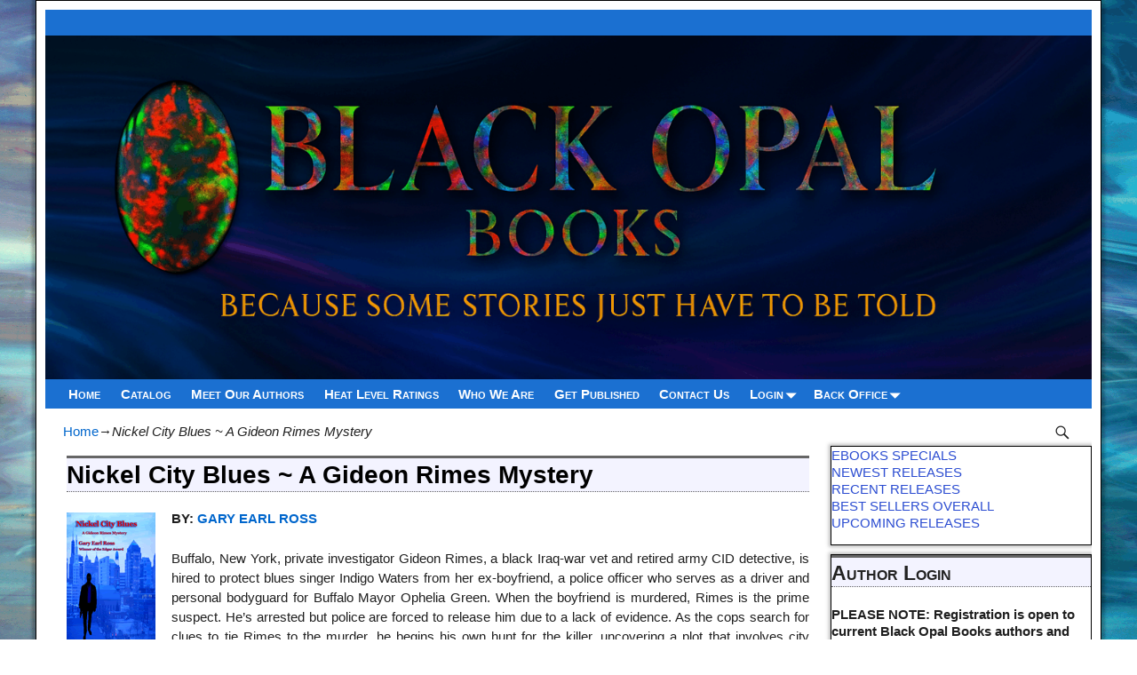

--- FILE ---
content_type: text/html; charset=UTF-8
request_url: https://blackopalbooks.com/nickel-city-blues/
body_size: 15991
content:
<!DOCTYPE html>
<html dir="ltr" lang="en-US">
<head>
    <meta charset="UTF-8"/>
    <meta name='viewport' content='width=device-width,initial-scale=1.0' />

    <link rel="profile" href="//gmpg.org/xfn/11"/>
    <link rel="pingback" href=""/>

    <!-- Self-host Google Fonts -->
<link href='https://blackopalbooks.com/wp-content/themes/weaver-xtreme/assets/css/fonts/google/google-fonts.min.css?ver=6.7' rel='stylesheet' type='text/css'>
<link href='https://blackopalbooks.com/wp-content/plugins/weaver-xtreme-plus/includes/fonts/google-plus-fonts.min.css?ver=6.2' rel='stylesheet' type='text/css'>
<title>Nickel City Blues ~ A Gideon Rimes Mystery | Black Opal Books</title>

		<!-- All in One SEO 4.9.3 - aioseo.com -->
	<meta name="robots" content="max-image-preview:large" />
	<link rel="canonical" href="https://blackopalbooks.com/nickel-city-blues/" />
	<meta name="generator" content="All in One SEO (AIOSEO) 4.9.3" />
		<script type="application/ld+json" class="aioseo-schema">
			{"@context":"https:\/\/schema.org","@graph":[{"@type":"BreadcrumbList","@id":"https:\/\/blackopalbooks.com\/nickel-city-blues\/#breadcrumblist","itemListElement":[{"@type":"ListItem","@id":"https:\/\/blackopalbooks.com#listItem","position":1,"name":"Home","item":"https:\/\/blackopalbooks.com","nextItem":{"@type":"ListItem","@id":"https:\/\/blackopalbooks.com\/nickel-city-blues\/#listItem","name":"Nickel City Blues ~ A Gideon Rimes Mystery"}},{"@type":"ListItem","@id":"https:\/\/blackopalbooks.com\/nickel-city-blues\/#listItem","position":2,"name":"Nickel City Blues ~ A Gideon Rimes Mystery","previousItem":{"@type":"ListItem","@id":"https:\/\/blackopalbooks.com#listItem","name":"Home"}}]},{"@type":"Organization","@id":"https:\/\/blackopalbooks.com\/#organization","name":"Black Opal Books","url":"https:\/\/blackopalbooks.com\/","telephone":"+15038381318","logo":{"@type":"ImageObject","url":"https:\/\/blackopalbooks.com\/wp-content\/uploads\/2017\/04\/cropped-cropped-Header-new-8.jpg","@id":"https:\/\/blackopalbooks.com\/nickel-city-blues\/#organizationLogo","width":1100,"height":188},"image":{"@id":"https:\/\/blackopalbooks.com\/nickel-city-blues\/#organizationLogo"}},{"@type":"WebPage","@id":"https:\/\/blackopalbooks.com\/nickel-city-blues\/#webpage","url":"https:\/\/blackopalbooks.com\/nickel-city-blues\/","name":"Nickel City Blues ~ A Gideon Rimes Mystery | Black Opal Books","inLanguage":"en-US","isPartOf":{"@id":"https:\/\/blackopalbooks.com\/#website"},"breadcrumb":{"@id":"https:\/\/blackopalbooks.com\/nickel-city-blues\/#breadcrumblist"},"datePublished":"2017-04-22T15:03:42-08:00","dateModified":"2017-04-28T18:43:53-08:00"},{"@type":"WebSite","@id":"https:\/\/blackopalbooks.com\/#website","url":"https:\/\/blackopalbooks.com\/","name":"Black Opal Books","inLanguage":"en-US","publisher":{"@id":"https:\/\/blackopalbooks.com\/#organization"}}]}
		</script>
		<!-- All in One SEO -->

<link rel="alternate" type="application/rss+xml" title="Black Opal Books &raquo; Feed" href="https://blackopalbooks.com/feed/" />
<link rel="alternate" type="application/rss+xml" title="Black Opal Books &raquo; Comments Feed" href="https://blackopalbooks.com/comments/feed/" />
<link rel="alternate" title="oEmbed (JSON)" type="application/json+oembed" href="https://blackopalbooks.com/wp-json/oembed/1.0/embed?url=https%3A%2F%2Fblackopalbooks.com%2Fnickel-city-blues%2F" />
<link rel="alternate" title="oEmbed (XML)" type="text/xml+oembed" href="https://blackopalbooks.com/wp-json/oembed/1.0/embed?url=https%3A%2F%2Fblackopalbooks.com%2Fnickel-city-blues%2F&#038;format=xml" />
<style id='wp-img-auto-sizes-contain-inline-css' type='text/css'>
img:is([sizes=auto i],[sizes^="auto," i]){contain-intrinsic-size:3000px 1500px}
/*# sourceURL=wp-img-auto-sizes-contain-inline-css */
</style>
<link rel='stylesheet' id='wpts_ui_css-css' href='https://blackopalbooks.com/wp-content/plugins/wordpress-post-tabs/css/styles/default/style.css?ver=1.6.2' type='text/css' media='all' />
<style id='wp-emoji-styles-inline-css' type='text/css'>

	img.wp-smiley, img.emoji {
		display: inline !important;
		border: none !important;
		box-shadow: none !important;
		height: 1em !important;
		width: 1em !important;
		margin: 0 0.07em !important;
		vertical-align: -0.1em !important;
		background: none !important;
		padding: 0 !important;
	}
/*# sourceURL=wp-emoji-styles-inline-css */
</style>
<style id='classic-theme-styles-inline-css' type='text/css'>
/*! This file is auto-generated */
.wp-block-button__link{color:#fff;background-color:#32373c;border-radius:9999px;box-shadow:none;text-decoration:none;padding:calc(.667em + 2px) calc(1.333em + 2px);font-size:1.125em}.wp-block-file__button{background:#32373c;color:#fff;text-decoration:none}
/*# sourceURL=/wp-includes/css/classic-themes.min.css */
</style>
<link rel='stylesheet' id='contact-form-7-css' href='https://blackopalbooks.com/wp-content/plugins/contact-form-7/includes/css/styles.css?ver=6.1.4' type='text/css' media='all' />
<link rel='stylesheet' id='tablepress-default-css' href='https://blackopalbooks.com/wp-content/plugins/tablepress/css/build/default.css?ver=3.2.6' type='text/css' media='all' />
<link rel='stylesheet' id='weaverx-font-sheet-css' href='https://blackopalbooks.com/wp-content/themes/weaver-xtreme/assets/css/fonts.min.css?ver=6.7' type='text/css' media='all' />
<link rel='stylesheet' id='weaverx-style-sheet-css' href='https://blackopalbooks.com/wp-content/themes/weaver-xtreme/assets/css/style-weaverx.min.css?ver=6.7' type='text/css' media='all' />
<style id='weaverx-style-sheet-inline-css' type='text/css'>
#wrapper{max-width:1200px}@media (min-width:1188px){.weaverx-sb-one-column .alignwide,#header .alignwide,#header.alignwide,#colophon.alignwide,#colophon .alignwide,#container .alignwide,#container.alignwide,#wrapper .alignwide,#wrapper.alignwide,#infobar .alignwide,.alignwide{margin-left:inherit;margin-right:inherit;max-width:none;width:100%}}@media (max-width:1187px){.alignwide{margin-left:inherit;margin-right:inherit;max-width:none;width:100%}}@media (min-width:1296px){.weaverx-sb-one-column .alignwide,#header .alignwide,#header.alignwide,#colophon.alignwide,#colophon .alignwide,#container .alignwide,#container.alignwide,#wrapper .alignwide,#wrapper.alignwide,#infobar .alignwide,.alignwide{margin-left:calc(50% - 46vw);margin-right:calc(50% - 46vw);max-width:10000px;width:92vw}}@media (max-width:1295px){.alignwide{margin-left:0 !important;margin-right:0 !important;max-width:100% !important;width:100% !important}}a,.wrapper a{color:#0066CC}a:hover,.wrapper a:hover{color:#FF4B33}.wrapper .entry-meta a,.wrapper .entry-utility a{color:#5E5E5E}.wrapper .entry-meta a:hover,.wrapper .entry-utility a:hover{color:#FF4B33}.wrapper .widget a{color:#2C4DD1}.wrapper .widget a:hover{color:#FF4B33}.border{border:1px solid #000000}.border-bottom{border-bottom:1px solid #000000}#site-title,.site-title{max-width:90.00000%}#site-tagline,.site-title{max-width:90.00000%}#branding #header-image img{float:left}/* float-left*/#branding #header-image img{max-width:100.00000%}.weaverx-theme-menu .current_page_item >a,.weaverx-theme-menu .current-menu-item >a,.weaverx-theme-menu .current-cat >a,.weaverx-theme-menu .current_page_ancestor >a,.weaverx-theme-menu .current-category-ancestor >a,.weaverx-theme-menu .current-menu-ancestor >a,.weaverx-theme-menu .current-menu-parent >a,.weaverx-theme-menu .current-category-parent >a{color:#FFFFFF !important}.container img,.colophon img{padding:0}.container img,.colophon img{background-color:transparent}.entry-summary,.entry-content{padding-top:1.00000em}#content ul,#content ol,#content p{margin-bottom:1.50000em}#content *[class^="wp-block-"]{margin-top:1.20000em}#content *[class^="wp-block-"]{margin-bottom:1.50000em}.container-page.parallax{min-height:100px}.commentlist li.comment,#respond{background-color:transparent}#content table{border:1px solid #e7e7e7;margin:0 -1px 24px 0;text-align:left;width:100%}#content tr th,#content thead th{color:#888;font-size:12px;font-weight:bold;line-height:18px;padding:9px 24px}#content tr td{border-style:none;border-top:1px solid #e7e7e7;padding:6px 24px}#content tr.odd td{background:rgba( 0,0,0,0.1 )}.wp-caption p.wp-caption-text,#content .gallery .gallery-caption,.entry-attachment .entry-caption,#content figure figcaption{color:#333333}body{font-size:.93750em}@media ( min-width:581px) and ( max-width:767px){body{font-size:1.00000em}}@media (max-width:580px){body{font-size:1.00000em}}body{line-height:1.50000}.widget-area{line-height:1.27500}.customA-font-size{font-size:1em}.customA-font-size-title{font-size:1.50000em}.customB-font-size{font-size:1em}.customB-font-size-title{font-size:1.50000em}body{background-color:#A9D0F5}.menu-primary .wvrx-menu-container,.menu-primary .site-title-on-menu,.menu-primary .site-title-on-menu a{background-color:#1B70D1}.menu-primary .wvrx-menu-container,.menu-primary .site-title-on-menu,.menu-primary .site-title-on-menu a{color:#FFFFFF}.menu-secondary .wvrx-menu-container{background-color:#A6A6FF}.menu-secondary .wvrx-menu-container{color:#FFFFFF}.menu-extra .wvrx-menu-container{background-color:#A6A6FF}.menu-extra .wvrx-menu-container{color:#FFFFFF}.menu-primary .wvrx-menu ul li a,.menu-primary .wvrx-menu ul.mega-menu li{background-color:#8282FF}.menu-primary .wvrx-menu ul li a,.menu-primary .wvrx-menu ul.mega-menu li{color:#FFFFFF}.menu-secondary .wvrx-menu ul li a,.menu-secondary .wvrx-menu ul.mega-menu li{background-color:#8282FF}.menu-secondary .wvrx-menu ul li a,.menu-secondary .wvrx-menu ul.mega-menu li{color:#FFFFFF}.menu-extra .wvrx-menu ul li a,.menu-extra .wvrx-menu ul.mega-menu li{background-color:#8282FF}.menu-extra .wvrx-menu ul li a,.menu-extra .wvrx-menu ul.mega-menu li{color:#FFFFFF}.menu-primary .wvrx-menu >li >a{color:#FFFFFF}.menu-primary .wvrx-menu >li >a:hover{color:#292929 !important}.menu-primary .wvrx-menu >li >a:hover{background-color:#8282FF !important}.menu-secondary .wvrx-menu >li >a{color:#FFFFFF}.menu-secondary .wvrx-menu >li >a:hover{color:#292929 !important}.menu-secondary .wvrx-menu >li >a:hover{background-color:#8282FF !important}.menu-extra .wvrx-menu >li >a{color:#FFFFFF}.menu-extra .wvrx-menu >li >a:hover{color:#292929 !important}.menu-extra .wvrx-menu >li >a:hover{background-color:#8282FF !important}.menu-primary .wvrx-menu ul li a{color:#FFFFFF}.menu-primary .wvrx-menu ul li a:hover{color:#292929 !important}.menu-primary .wvrx-menu ul li a:hover{background-color:#8282FF !important}.menu-secondary .wvrx-menu ul li a{color:#FFFFFF}.menu-secondary .wvrx-menu ul li a:hover{color:#292929 !important}.menu-secondary .wvrx-menu ul li a:hover{background-color:#8282FF !important}.menu-extra .wvrx-menu ul li a{color:#FFFFFF}.menu-extra .wvrx-menu ul li a:hover{color:#292929 !important}.menu-extra .wvrx-menu ul li a:hover{background-color:#8282FF !important}#site-title img.site-title-logo{max-height:32px}.menu-primary .menu-toggle-button{color:#FFFFFF}@media( min-width:768px){.menu-primary .wvrx-menu a{border-right:1px solid inherit}.menu-primary ul.wvrx-menu >li:first-child{border-left:1px solid inherit}.menu-primary .wvrx-menu ul >li:first-child{border-top:1px solid inherit}.menu-primary .wvrx-menu ul a{border-top:none;border-left:none;border-right:none;border-bottom:1px solid inherit}.menu-primary .wvrx-menu-container li a{padding-right:.75em}.menu-primary .menu-hover.menu-arrows .has-submenu >a{padding-right:1.5em}.menu-primary .menu-arrows.menu-hover .toggle-submenu{margin-right:0}.menu-primary .wvrx-menu-container{margin-top:0}.menu-primary .wvrx-menu-container{margin-bottom:0}.menu-primary .wvrx-menu,.menu-primary .wvrx-menu-container{text-align:left}}.menu-primary .menu-arrows .toggle-submenu:after{color:#FFFFFF}.menu-primary .menu-arrows ul .toggle-submenu:after{color:#FFFFFF}.menu-primary .menu-arrows.is-mobile-menu.menu-arrows ul a .toggle-submenu:after{color:#FFFFFF}.menu-primary .menu-arrows ul .toggle-submenu:after{color:#FFFFFF}.menu-secondary .menu-toggle-button{color:#FFFFFF}@media( min-width:768px){.menu-secondary .wvrx-menu a{border-right:1px solid inherit}.menu-secondary ul.wvrx-menu >li:first-child{border-left:1px solid inherit}.menu-secondary .wvrx-menu ul >li:first-child{border-top:1px solid inherit}.menu-secondary .wvrx-menu ul a{border-top:none;border-left:none;border-right:none;border-bottom:1px solid inherit}.menu-secondary .wvrx-menu-container li a{padding-right:.75em}.menu-secondary .menu-hover.menu-arrows .has-submenu >a{padding-right:1.5em}.menu-secondary .menu-arrows.menu-hover .toggle-submenu{margin-right:0}.menu-secondary .wvrx-menu-container{margin-top:0}.menu-secondary .wvrx-menu-container{margin-bottom:0}.menu-secondary .wvrx-menu,.menu-secondary .wvrx-menu-container{text-align:left}}.menu-secondary .menu-arrows .toggle-submenu:after{color:#FFFFFF}.menu-secondary .menu-arrows ul .toggle-submenu:after{color:#FFFFFF}.menu-secondary .menu-arrows.is-mobile-menu.menu-arrows ul a .toggle-submenu:after{color:#FFFFFF}.menu-secondary .menu-arrows ul .toggle-submenu:after{color:#FFFFFF}.menu-extra .menu-toggle-button{color:#FFFFFF}@media( min-width:768px){.menu-extra .wvrx-menu a{border-right:1px solid inherit}.menu-extra ul.wvrx-menu >li:first-child{border-left:1px solid inherit}.menu-extra .wvrx-menu ul >li:first-child{border-top:1px solid inherit}.menu-extra .wvrx-menu ul a{border-top:none;border-left:none;border-right:none;border-bottom:1px solid inherit}.menu-extra .wvrx-menu-container li a{padding-right:.75em}.menu-extra .menu-hover.menu-arrows .has-submenu >a{padding-right:1.5em}.menu-extra .menu-arrows.menu-hover .toggle-submenu{margin-right:0}.menu-extra .wvrx-menu-container{margin-top:0}.menu-extra .wvrx-menu-container{margin-bottom:0}.menu-extra .wvrx-menu,.menu-extra .wvrx-menu-container{text-align:left}}.menu-extra .menu-arrows .toggle-submenu:after{color:#FFFFFF}.menu-extra .menu-arrows ul .toggle-submenu:after{color:#FFFFFF}.menu-extra .menu-arrows.is-mobile-menu.menu-arrows ul a .toggle-submenu:after{color:#FFFFFF}.menu-extra .menu-arrows ul .toggle-submenu:after{color:#FFFFFF}@media screen and ( min-width:768px){}.l-widget-area-top{width:auto}.l-widget-area-bottom{width:auto}#container{width:100%}@media (max-width:580px){#container{width:100%}}#colophon{width:100%}@media (max-width:580px){#colophon{width:100%}}#footer-html{width:100%}@media (max-width:580px){#footer-html{width:100%}}#footer-widget-area{width:auto}.l-widget-area-footer{width:auto}#header{width:100%}@media (max-width:580px){#header{width:100%}}#header-html{width:100%}@media (max-width:580px){#header-html{width:100%}}#header-widget-area{width:auto}.l-widget-area-header{width:auto}#infobar{width:100%}@media (max-width:580px){#infobar{width:100%}}#primary-widget-area{background-color:transparent}#primary-widget-area{padding-left:0}#primary-widget-area{padding-right:0}#primary-widget-area{padding-top:0}#primary-widget-area{padding-bottom:0}#primary-widget-area{margin-top:0}#primary-widget-area{margin-bottom:10px}.widget-area-primary{background-color:transparent}.widget-area-primary{padding-left:0}.widget-area-primary{padding-right:0}.widget-area-primary{padding-top:0}.widget-area-primary{padding-bottom:0}.widget-area-primary{margin-top:0}.widget-area-primary{margin-bottom:10px}#secondary-widget-area{background-color:transparent}#secondary-widget-area{padding-left:0}#secondary-widget-area{padding-right:0}#secondary-widget-area{padding-top:0}#secondary-widget-area{padding-bottom:0}#secondary-widget-area{margin-top:0}#secondary-widget-area{margin-bottom:10px}.widget-area-secondary{background-color:transparent}.widget-area-secondary{padding-left:0}.widget-area-secondary{padding-right:0}.widget-area-secondary{padding-top:0}.widget-area-secondary{padding-bottom:0}.widget-area-secondary{margin-top:0}.widget-area-secondary{margin-bottom:10px}.widget-area-top{background-color:transparent}.widget-area-top{padding-left:8px}.widget-area-top{padding-right:8px}.widget-area-top{padding-top:8px}.widget-area-top{padding-bottom:8px}.widget-area-top{margin-top:10px}.widget-area-top{margin-bottom:10px}.widget-area-bottom{background-color:transparent}.widget-area-bottom{padding-left:8px}.widget-area-bottom{padding-right:8px}.widget-area-bottom{padding-top:8px}.widget-area-bottom{padding-bottom:8px}.widget-area-bottom{margin-top:10px}.widget-area-bottom{margin-bottom:10px}#header{background-color:#1B70D1}#header{padding-left:0}#header{padding-right:0}#header{padding-top:0}#header{padding-bottom:0}#header{margin-top:0}#header{margin-bottom:0}#header-html{padding-left:0}#header-html{padding-right:0}#header-html{padding-top:0}#header-html{padding-bottom:0}#header-html{margin-top:0}#header-html{margin-bottom:0}#header-widget-area{padding-left:0}#header-widget-area{padding-right:0}#header-widget-area{padding-top:0}#header-widget-area{padding-bottom:0}#header-widget-area{margin-top:0}#header-widget-area{margin-bottom:0}.widget-area-header{padding-left:0}.widget-area-header{padding-right:0}.widget-area-header{padding-top:0}.widget-area-header{padding-bottom:0}.widget-area-header{margin-top:0}.widget-area-header{margin-bottom:0}#colophon{background-color:#354EF0}#colophon{padding-left:8px}#colophon{padding-right:8px}#colophon{padding-top:8px}#colophon{padding-bottom:8px}#colophon{margin-top:0}#colophon{margin-bottom:0}#footer-html{padding-left:0}#footer-html{padding-right:0}#footer-html{padding-top:0}#footer-html{padding-bottom:0}#footer-html{margin-top:0}#footer-html{margin-bottom:0}#footer-widget-area{background-color:transparent}#footer-widget-area{padding-left:8px}#footer-widget-area{padding-right:8px}#footer-widget-area{padding-top:8px}#footer-widget-area{padding-bottom:8px}#footer-widget-area{margin-top:0}#footer-widget-area{margin-bottom:0}.widget-area-footer{background-color:transparent}.widget-area-footer{padding-left:8px}.widget-area-footer{padding-right:8px}.widget-area-footer{padding-top:8px}.widget-area-footer{padding-bottom:8px}.widget-area-footer{margin-top:0}.widget-area-footer{margin-bottom:0}#content{background-color:transparent}#content{color:#1F1F1F}#content{padding-left:2.00000%}#content{padding-right:2.00000%}#content{padding-top:4px}#content{padding-bottom:8px}#content{margin-top:0}#content{margin-bottom:0}#container{background-color:transparent}#container{padding-left:0}#container{padding-right:0}#container{padding-top:10px}#container{padding-bottom:0}#container{margin-top:0}#container{margin-bottom:0}#infobar{padding-left:5px}#infobar{padding-right:5px}#infobar{padding-top:5px}#infobar{padding-bottom:5px}#infobar{margin-top:0}#infobar{margin-bottom:0}#wrapper{background-color:#FFFFFF}#wrapper{color:#1F1F1F}#wrapper{padding-left:10px}#wrapper{padding-right:10px}#wrapper{padding-top:10px}#wrapper{padding-bottom:10px}#wrapper{margin-top:0}#wrapper{margin-bottom:0}.post-area{background-color:transparent}.post-area{padding-left:.00000%}.post-area{padding-right:.00000%}.post-area{padding-top:0}.post-area{padding-bottom:0}.post-area{margin-top:0}.post-area{margin-bottom:15px}.widget{background-color:transparent}.widget{color:#1F1F1F}.widget{padding-left:0}.widget{padding-right:0}.widget{padding-top:0}.widget{padding-bottom:0}.widget{margin-top:0}.widget{margin-bottom:0}.wrapper #site-title a,.wrapper .site-title a{color:#000000}#site-tagline >span,.site-tagline >span{color:#666666}.page-title{color:#000000}.wrapper .post-title a,.wrapper .post-title a:visited{color:#000000}.widget-title{color:#222222}.entry-content h1,.entry-content h2,.entry-content h3,.entry-content h4,.entry-content h5,.entry-content h6{color:#000000}#nav-header-mini{margin-top:.00000em}.blog .sticky{background-color:#DFE1FA}hr{background-color:#000000}.entry-meta{background-color:#B3F5FF}.entry-meta{color:#1F1F1F}.entry-utility{background-color:#B5FDFF}.entry-utility{color:#1F1F1F}input,textarea{background-color:#FCFCFC}.menu-primary .wvrx-menu-container .search-form .search-submit{color:#FFFFFF}#content .search-form .search-submit{color:#1F1F1F}#wrapper .search-form .search-submit{color:#1F1F1F}.widget .search-form .search-submit{color:#1F1F1F}.post-title{margin-bottom:.2em}#inject_fixedtop,#inject_fixedbottom,.wvrx-fixedtop,.wvrx-fixonscroll{max-width:1200px}@media ( max-width:1200px){.wvrx-fixedtop,.wvrx-fixonscroll,#inject_fixedtop,#inject_fixedbottom{left:0;margin-left:0 !important;margin-right:0 !important}}@media ( min-width:1200px){#inject_fixedtop{margin-left:-10px;margin-right:-10px}.wvrx-fixedtop,.wvrx-fixonscroll{margin-left:-10px;margin-right:calc( 10px - 0 - 20px )}}@media ( min-width:1200px){#inject_fixedbottom{margin-left:-10px;margin-right:-10px}}/* Weaver Xtreme Plus CSS Styles - Version 6.2 *//* Weaver Xtreme Plus Background Images */html{background:url(https://blackopalbooks.com/wp-content/uploads/2017/04/opal-backgroundvertical.png) no-repeat center center fixed;-webkit-background-size:cover;-moz-background-size:cover;-o-background-size:cover;background-size:cover}body{background-color:transparent}.ie8 body{background-image:url('https://blackopalbooks.com/wp-content/uploads/2017/04/opal-backgroundvertical.png');background-repeat:repeat;background-position:top left;background-attachment:fixed}/*-=:menubar_curpage_bgcolor_css:=-*/.weaverx-theme-menu .current_page_item >a,.weaverx-theme-menu .current-menu-item >a,.weaverx-theme-menu .current-cat >a,.weaverx-theme-menu .current_page_ancestor >a,.weaverx-theme-menu .current-category-ancestor >a,.weaverx-theme-menu .current-menu-ancestor >a,.weaverx-theme-menu .current-menu-parent >a,.weaverx-theme-menu .current-category-parent >a{text-decoration:underline}/*-:menubar_curpage_bgcolor_css:-*//*-=:m_primary_bgcolor_css:=-*/.menu-primary .wvrx-menu-container,.menu-primary .site-title-on-menu,.menu-primary .site-title-on-menu a{font-variant:small-caps}/*-:m_primary_bgcolor_css:-*//*-=:m_secondary_bgcolor_css:=-*/.menu-secondary .wvrx-menu-container{font-variant:small-caps}/*-:m_secondary_bgcolor_css:-*//*-=:m_extra_bgcolor_css:=-*/.menu-extra .wvrx-menu-container{font-variant:small-caps}/*-:m_extra_bgcolor_css:-*//*-=:m_primary_sub_bgcolor_css:=-*/.menu-primary .wvrx-menu ul li a,.menu-primary .wvrx-menu ul.mega-menu li{font-variant:small-caps}/*-:m_primary_sub_bgcolor_css:-*//*-=:m_secondary_sub_bgcolor_css:=-*/.menu-secondary .wvrx-menu ul li a,.menu-secondary .wvrx-menu ul.mega-menu li{font-variant:small-caps}/*-:m_secondary_sub_bgcolor_css:-*//*-=:m_extra_sub_bgcolor_css:=-*/.menu-extra .wvrx-menu ul li a,.menu-extra .wvrx-menu ul.mega-menu li{font-variant:small-caps}/*-:m_extra_sub_bgcolor_css:-*//*-=:page_title_bgcolor_css:=-*/.page-title{border-top:3px solid #666;padding-top:4px;background-color:#F3F3FF;border-bottom:1px dotted #666}/*-:page_title_bgcolor_css:-*//*-=:widget_title_bgcolor_css:=-*/.widget-title{border-top:3px solid #666;padding-top:4px;border-bottom:1px dotted #666;background-color:#F3F3FF;font-variant:small-caps}/*-:widget_title_bgcolor_css:-*//*-=:post_info_top_bgcolor_css:=-*/.entry-meta{border-bottom:1px dotted #666}/*-:post_info_top_bgcolor_css:-*//*-=:post_info_bottom_bgcolor_css:=-*/.entry-utility{border-bottom:1px dotted #666;border-top:1px dotted #666}/*-:post_info_bottom_bgcolor_css:-*/
/*# sourceURL=weaverx-style-sheet-inline-css */
</style>
<script type="text/javascript" src="https://blackopalbooks.com/wp-includes/js/jquery/jquery.min.js?ver=3.7.1" id="jquery-core-js"></script>
<script type="text/javascript" src="https://blackopalbooks.com/wp-includes/js/jquery/jquery-migrate.min.js?ver=3.4.1" id="jquery-migrate-js"></script>
<script type="text/javascript" id="weaver-xtreme-JSLib-js-extra">
/* <![CDATA[ */
var wvrxOpts = {"useSmartMenus":"0","menuAltswitch":"767","mobileAltLabel":"","primaryScroll":"none","primaryMove":"0","secondaryScroll":"none","secondaryMove":"0","headerVideoClass":"has-header-video"};
//# sourceURL=weaver-xtreme-JSLib-js-extra
/* ]]> */
</script>
<script type="text/javascript" src="https://blackopalbooks.com/wp-content/themes/weaver-xtreme/assets/js/weaverxjslib.min.js?ver=6.7" id="weaver-xtreme-JSLib-js"></script>
<link rel="https://api.w.org/" href="https://blackopalbooks.com/wp-json/" /><link rel="alternate" title="JSON" type="application/json" href="https://blackopalbooks.com/wp-json/wp/v2/pages/2997" /><link rel="EditURI" type="application/rsd+xml" title="RSD" href="https://blackopalbooks.com/xmlrpc.php?rsd" />
<meta name="generator" content="WordPress 6.9" />
<link rel='shortlink' href='https://blackopalbooks.com/?p=2997' />
<!-- Weaver Xtreme 6.7 ( 84 ) Magazine-V-62 --> <!-- Weaver Xtreme Theme Support 6.5.1 --> <!-- Weaver Xtreme Plus 6.2 --> 
<!-- End of Weaver Xtreme options -->
<style type="text/css" id="custom-background-css">
body.custom-background { background-color: #a9d0f5; background-image: url("https://blackopalbooks.com/wp-content/uploads/2017/04/opal-backgroundvertical.png"); background-position: left top; background-size: cover; background-repeat: no-repeat; background-attachment: fixed; }
</style>
	<link rel="icon" href="https://blackopalbooks.com/wp-content/uploads/2023/05/cropped-BLACK-OPAL-LOGO-round-32x32.jpg" sizes="32x32" />
<link rel="icon" href="https://blackopalbooks.com/wp-content/uploads/2023/05/cropped-BLACK-OPAL-LOGO-round-192x192.jpg" sizes="192x192" />
<link rel="apple-touch-icon" href="https://blackopalbooks.com/wp-content/uploads/2023/05/cropped-BLACK-OPAL-LOGO-round-180x180.jpg" />
<meta name="msapplication-TileImage" content="https://blackopalbooks.com/wp-content/uploads/2023/05/cropped-BLACK-OPAL-LOGO-round-270x270.jpg" />
<style id='global-styles-inline-css' type='text/css'>
:root{--wp--preset--aspect-ratio--square: 1;--wp--preset--aspect-ratio--4-3: 4/3;--wp--preset--aspect-ratio--3-4: 3/4;--wp--preset--aspect-ratio--3-2: 3/2;--wp--preset--aspect-ratio--2-3: 2/3;--wp--preset--aspect-ratio--16-9: 16/9;--wp--preset--aspect-ratio--9-16: 9/16;--wp--preset--color--black: #000000;--wp--preset--color--cyan-bluish-gray: #abb8c3;--wp--preset--color--white: #ffffff;--wp--preset--color--pale-pink: #f78da7;--wp--preset--color--vivid-red: #cf2e2e;--wp--preset--color--luminous-vivid-orange: #ff6900;--wp--preset--color--luminous-vivid-amber: #fcb900;--wp--preset--color--light-green-cyan: #7bdcb5;--wp--preset--color--vivid-green-cyan: #00d084;--wp--preset--color--pale-cyan-blue: #8ed1fc;--wp--preset--color--vivid-cyan-blue: #0693e3;--wp--preset--color--vivid-purple: #9b51e0;--wp--preset--gradient--vivid-cyan-blue-to-vivid-purple: linear-gradient(135deg,rgb(6,147,227) 0%,rgb(155,81,224) 100%);--wp--preset--gradient--light-green-cyan-to-vivid-green-cyan: linear-gradient(135deg,rgb(122,220,180) 0%,rgb(0,208,130) 100%);--wp--preset--gradient--luminous-vivid-amber-to-luminous-vivid-orange: linear-gradient(135deg,rgb(252,185,0) 0%,rgb(255,105,0) 100%);--wp--preset--gradient--luminous-vivid-orange-to-vivid-red: linear-gradient(135deg,rgb(255,105,0) 0%,rgb(207,46,46) 100%);--wp--preset--gradient--very-light-gray-to-cyan-bluish-gray: linear-gradient(135deg,rgb(238,238,238) 0%,rgb(169,184,195) 100%);--wp--preset--gradient--cool-to-warm-spectrum: linear-gradient(135deg,rgb(74,234,220) 0%,rgb(151,120,209) 20%,rgb(207,42,186) 40%,rgb(238,44,130) 60%,rgb(251,105,98) 80%,rgb(254,248,76) 100%);--wp--preset--gradient--blush-light-purple: linear-gradient(135deg,rgb(255,206,236) 0%,rgb(152,150,240) 100%);--wp--preset--gradient--blush-bordeaux: linear-gradient(135deg,rgb(254,205,165) 0%,rgb(254,45,45) 50%,rgb(107,0,62) 100%);--wp--preset--gradient--luminous-dusk: linear-gradient(135deg,rgb(255,203,112) 0%,rgb(199,81,192) 50%,rgb(65,88,208) 100%);--wp--preset--gradient--pale-ocean: linear-gradient(135deg,rgb(255,245,203) 0%,rgb(182,227,212) 50%,rgb(51,167,181) 100%);--wp--preset--gradient--electric-grass: linear-gradient(135deg,rgb(202,248,128) 0%,rgb(113,206,126) 100%);--wp--preset--gradient--midnight: linear-gradient(135deg,rgb(2,3,129) 0%,rgb(40,116,252) 100%);--wp--preset--font-size--small: 13px;--wp--preset--font-size--medium: 20px;--wp--preset--font-size--large: 36px;--wp--preset--font-size--x-large: 42px;--wp--preset--spacing--20: 0.44rem;--wp--preset--spacing--30: 0.67rem;--wp--preset--spacing--40: 1rem;--wp--preset--spacing--50: 1.5rem;--wp--preset--spacing--60: 2.25rem;--wp--preset--spacing--70: 3.38rem;--wp--preset--spacing--80: 5.06rem;--wp--preset--shadow--natural: 6px 6px 9px rgba(0, 0, 0, 0.2);--wp--preset--shadow--deep: 12px 12px 50px rgba(0, 0, 0, 0.4);--wp--preset--shadow--sharp: 6px 6px 0px rgba(0, 0, 0, 0.2);--wp--preset--shadow--outlined: 6px 6px 0px -3px rgb(255, 255, 255), 6px 6px rgb(0, 0, 0);--wp--preset--shadow--crisp: 6px 6px 0px rgb(0, 0, 0);}:where(.is-layout-flex){gap: 0.5em;}:where(.is-layout-grid){gap: 0.5em;}body .is-layout-flex{display: flex;}.is-layout-flex{flex-wrap: wrap;align-items: center;}.is-layout-flex > :is(*, div){margin: 0;}body .is-layout-grid{display: grid;}.is-layout-grid > :is(*, div){margin: 0;}:where(.wp-block-columns.is-layout-flex){gap: 2em;}:where(.wp-block-columns.is-layout-grid){gap: 2em;}:where(.wp-block-post-template.is-layout-flex){gap: 1.25em;}:where(.wp-block-post-template.is-layout-grid){gap: 1.25em;}.has-black-color{color: var(--wp--preset--color--black) !important;}.has-cyan-bluish-gray-color{color: var(--wp--preset--color--cyan-bluish-gray) !important;}.has-white-color{color: var(--wp--preset--color--white) !important;}.has-pale-pink-color{color: var(--wp--preset--color--pale-pink) !important;}.has-vivid-red-color{color: var(--wp--preset--color--vivid-red) !important;}.has-luminous-vivid-orange-color{color: var(--wp--preset--color--luminous-vivid-orange) !important;}.has-luminous-vivid-amber-color{color: var(--wp--preset--color--luminous-vivid-amber) !important;}.has-light-green-cyan-color{color: var(--wp--preset--color--light-green-cyan) !important;}.has-vivid-green-cyan-color{color: var(--wp--preset--color--vivid-green-cyan) !important;}.has-pale-cyan-blue-color{color: var(--wp--preset--color--pale-cyan-blue) !important;}.has-vivid-cyan-blue-color{color: var(--wp--preset--color--vivid-cyan-blue) !important;}.has-vivid-purple-color{color: var(--wp--preset--color--vivid-purple) !important;}.has-black-background-color{background-color: var(--wp--preset--color--black) !important;}.has-cyan-bluish-gray-background-color{background-color: var(--wp--preset--color--cyan-bluish-gray) !important;}.has-white-background-color{background-color: var(--wp--preset--color--white) !important;}.has-pale-pink-background-color{background-color: var(--wp--preset--color--pale-pink) !important;}.has-vivid-red-background-color{background-color: var(--wp--preset--color--vivid-red) !important;}.has-luminous-vivid-orange-background-color{background-color: var(--wp--preset--color--luminous-vivid-orange) !important;}.has-luminous-vivid-amber-background-color{background-color: var(--wp--preset--color--luminous-vivid-amber) !important;}.has-light-green-cyan-background-color{background-color: var(--wp--preset--color--light-green-cyan) !important;}.has-vivid-green-cyan-background-color{background-color: var(--wp--preset--color--vivid-green-cyan) !important;}.has-pale-cyan-blue-background-color{background-color: var(--wp--preset--color--pale-cyan-blue) !important;}.has-vivid-cyan-blue-background-color{background-color: var(--wp--preset--color--vivid-cyan-blue) !important;}.has-vivid-purple-background-color{background-color: var(--wp--preset--color--vivid-purple) !important;}.has-black-border-color{border-color: var(--wp--preset--color--black) !important;}.has-cyan-bluish-gray-border-color{border-color: var(--wp--preset--color--cyan-bluish-gray) !important;}.has-white-border-color{border-color: var(--wp--preset--color--white) !important;}.has-pale-pink-border-color{border-color: var(--wp--preset--color--pale-pink) !important;}.has-vivid-red-border-color{border-color: var(--wp--preset--color--vivid-red) !important;}.has-luminous-vivid-orange-border-color{border-color: var(--wp--preset--color--luminous-vivid-orange) !important;}.has-luminous-vivid-amber-border-color{border-color: var(--wp--preset--color--luminous-vivid-amber) !important;}.has-light-green-cyan-border-color{border-color: var(--wp--preset--color--light-green-cyan) !important;}.has-vivid-green-cyan-border-color{border-color: var(--wp--preset--color--vivid-green-cyan) !important;}.has-pale-cyan-blue-border-color{border-color: var(--wp--preset--color--pale-cyan-blue) !important;}.has-vivid-cyan-blue-border-color{border-color: var(--wp--preset--color--vivid-cyan-blue) !important;}.has-vivid-purple-border-color{border-color: var(--wp--preset--color--vivid-purple) !important;}.has-vivid-cyan-blue-to-vivid-purple-gradient-background{background: var(--wp--preset--gradient--vivid-cyan-blue-to-vivid-purple) !important;}.has-light-green-cyan-to-vivid-green-cyan-gradient-background{background: var(--wp--preset--gradient--light-green-cyan-to-vivid-green-cyan) !important;}.has-luminous-vivid-amber-to-luminous-vivid-orange-gradient-background{background: var(--wp--preset--gradient--luminous-vivid-amber-to-luminous-vivid-orange) !important;}.has-luminous-vivid-orange-to-vivid-red-gradient-background{background: var(--wp--preset--gradient--luminous-vivid-orange-to-vivid-red) !important;}.has-very-light-gray-to-cyan-bluish-gray-gradient-background{background: var(--wp--preset--gradient--very-light-gray-to-cyan-bluish-gray) !important;}.has-cool-to-warm-spectrum-gradient-background{background: var(--wp--preset--gradient--cool-to-warm-spectrum) !important;}.has-blush-light-purple-gradient-background{background: var(--wp--preset--gradient--blush-light-purple) !important;}.has-blush-bordeaux-gradient-background{background: var(--wp--preset--gradient--blush-bordeaux) !important;}.has-luminous-dusk-gradient-background{background: var(--wp--preset--gradient--luminous-dusk) !important;}.has-pale-ocean-gradient-background{background: var(--wp--preset--gradient--pale-ocean) !important;}.has-electric-grass-gradient-background{background: var(--wp--preset--gradient--electric-grass) !important;}.has-midnight-gradient-background{background: var(--wp--preset--gradient--midnight) !important;}.has-small-font-size{font-size: var(--wp--preset--font-size--small) !important;}.has-medium-font-size{font-size: var(--wp--preset--font-size--medium) !important;}.has-large-font-size{font-size: var(--wp--preset--font-size--large) !important;}.has-x-large-font-size{font-size: var(--wp--preset--font-size--x-large) !important;}
/*# sourceURL=global-styles-inline-css */
</style>
</head>
<!-- **** body **** -->
<body class="wp-singular page-template-default page page-id-2997 custom-background wp-embed-responsive wp-theme-weaver-xtreme single-author singular not-logged-in weaverx-theme-body wvrx-not-safari is-menu-desktop is-menu-default weaverx-page-page weaverx-sb-right weaverx-has-sb" itemtype="https://schema.org/WebPage" itemscope>

<a href="#page-bottom"
   id="page-top">&darr;</a> <!-- add custom CSS to use this page-bottom link -->
<div id="wvrx-page-width">&nbsp;</div>
<!--googleoff: all-->
<noscript><p
            style="border:1px solid red;font-size:14px;background-color:pink;padding:5px;margin-left:auto;margin-right:auto;max-width:640px;text-align:center;">
        JAVASCRIPT IS DISABLED. Please enable JavaScript on your browser to best view this site.</p>
</noscript>
<!--googleon: all--><!-- displayed only if JavaScript disabled -->

<div id="wrapper" class="wrapper border shadow-3 font-lucidaSans align-center">
<div class="clear-preheader clear-both"></div>
<div id="header" class="header font-inherit header-as-img">
<div id="header-inside" class="block-inside"><header id="branding" itemtype="https://schema.org/WPHeader" itemscope>
    <div id='title-tagline' class='clearfix  '>
    <h1 id="site-title"
        class="hide font-inherit"><a
                href="https://blackopalbooks.com/" title="Black Opal Books"
                rel="home">
            Black Opal Books</a></h1>

    <h2 id="site-tagline" class="hide-none"><span  class="font-inherit">            </span></h2>    </div><!-- /.title-tagline -->
<div id="header-image" class="header-image header-image-type-std"><div id="wp-custom-header" class="wp-custom-header"><img src="https://blackopalbooks.com/wp-content/uploads/2025/07/cropped-20250724_2320_Black-Opal-Typography_remix_01k103nvwtf7ma52v7nrq4k1hm.png" width="1500" height="493" alt="" srcset="https://blackopalbooks.com/wp-content/uploads/2025/07/cropped-20250724_2320_Black-Opal-Typography_remix_01k103nvwtf7ma52v7nrq4k1hm.png 1500w, https://blackopalbooks.com/wp-content/uploads/2025/07/cropped-20250724_2320_Black-Opal-Typography_remix_01k103nvwtf7ma52v7nrq4k1hm-300x99.png 300w, https://blackopalbooks.com/wp-content/uploads/2025/07/cropped-20250724_2320_Black-Opal-Typography_remix_01k103nvwtf7ma52v7nrq4k1hm-1024x337.png 1024w, https://blackopalbooks.com/wp-content/uploads/2025/07/cropped-20250724_2320_Black-Opal-Typography_remix_01k103nvwtf7ma52v7nrq4k1hm-768x252.png 768w" sizes="(max-width: 1500px) 100vw, 1500px" decoding="async" fetchpriority="high" /></div>
</div><!-- #header-image -->
<div class="clear-branding clear-both"></div>        </header><!-- #branding -->
        <div class="clear-menu-primary clear-both"></div>

<div id="nav-primary" class="menu-primary menu-primary-standard menu-type-standard" itemtype="https://schema.org/SiteNavigationElement" itemscope>
<div class="wvrx-menu-container font-inherit font-bold"><div class="wvrx-menu-clear"></div><ul id="menu-main-menu" class="weaverx-theme-menu wvrx-menu menu-hover menu-alignleft"><li id="menu-item-379" class="menu-item menu-item-type-post_type menu-item-object-page menu-item-home menu-item-379"><a href="https://blackopalbooks.com/">Home</a></li>
<li id="menu-item-380" class="menu-item menu-item-type-post_type menu-item-object-page menu-item-380"><a href="https://blackopalbooks.com/catalog/">Catalog</a></li>
<li id="menu-item-382" class="menu-item menu-item-type-post_type menu-item-object-page menu-item-382"><a href="https://blackopalbooks.com/meet-our-authors/">Meet Our Authors</a></li>
<li id="menu-item-384" class="menu-item menu-item-type-post_type menu-item-object-page menu-item-384"><a href="https://blackopalbooks.com/heat-level-ratings/">Heat Level Ratings</a></li>
<li id="menu-item-381" class="menu-item menu-item-type-post_type menu-item-object-page menu-item-381"><a href="https://blackopalbooks.com/about-black-opal-books/">Who We Are</a></li>
<li id="menu-item-383" class="menu-item menu-item-type-post_type menu-item-object-page menu-item-383"><a href="https://blackopalbooks.com/get-published/">Get Published</a></li>
<li id="menu-item-5658" class="menu-item menu-item-type-post_type menu-item-object-page menu-item-5658"><a href="https://blackopalbooks.com/contact-us/">Contact Us</a></li>
<li id="menu-item-6482" class="menu-item menu-item-type-post_type menu-item-object-page menu-item-has-children menu-item-6482"><a href="https://blackopalbooks.com/login/">Login</a>
<ul class="sub-menu sub-menu-depth-0">
	<li id="menu-item-6492" class="menu-item menu-item-type-post_type menu-item-object-page menu-item-6492"><a href="https://blackopalbooks.com/password-reset/">Password Reset</a></li>
</ul>
</li>
<li id="menu-item-5530" class="menu-item menu-item-type-post_type menu-item-object-page menu-item-has-children menu-item-5530"><a href="https://blackopalbooks.com/back-office/">Back Office</a>
<ul class="sub-menu sub-menu-depth-0">
	<li id="menu-item-5671" class="menu-item menu-item-type-custom menu-item-object-custom menu-item-has-children menu-item-5671"><a href="#" style="cursor:pointer;">Special Notices &#038; Information</a>
	<ul class="sub-menu sub-menu-depth-1">
		<li id="menu-item-5730" class="menu-item menu-item-type-post_type menu-item-object-page menu-item-5730"><a href="https://blackopalbooks.com/author-information-a-walk-through-for-the-process-at-bob/">Author Information ~ A Walk-Through for the Process at BOB</a></li>
		<li id="menu-item-5672" class="menu-item menu-item-type-post_type menu-item-object-page menu-item-5672"><a href="https://blackopalbooks.com/answers-about-pod-and-the-ingram-printer-program/">Answers About POD and the Ingram Printer Program</a></li>
		<li id="menu-item-9156" class="menu-item menu-item-type-post_type menu-item-object-page menu-item-9156"><a href="https://blackopalbooks.com/hard-cover-copies/">Hard Cover Copies</a></li>
		<li id="menu-item-5735" class="menu-item menu-item-type-post_type menu-item-object-page menu-item-5735"><a href="https://blackopalbooks.com/major-grammatical-mistakes-authors-should-be-aware-of/">Major Grammatical Mistakes Authors Should be Aware of</a></li>
		<li id="menu-item-5867" class="menu-item menu-item-type-post_type menu-item-object-page menu-item-5867"><a href="https://blackopalbooks.com/when-book-are-returned-to-ingram/">When Books are Returned to Ingram</a></li>
	</ul>
</li>
	<li id="menu-item-5605" class="menu-item menu-item-type-post_type menu-item-object-page menu-item-5605"><a href="https://blackopalbooks.com/meet-the-staff/">Meet the Staff</a></li>
	<li id="menu-item-5609" class="menu-item menu-item-type-post_type menu-item-object-page menu-item-5609"><a href="https://blackopalbooks.com/message-board/">Message Board</a></li>
</ul>
</li>
</ul><div style="clear:both;"></div></div></div><div class='clear-menu-primary-end' style='clear:both;'></div><!-- /.menu-primary -->


</div></div><div class='clear-header-end clear-both'></div><!-- #header-inside,#header -->

<div id="container" class="container container-page relative font-inherit"><div id="container-inside" class="block-inside">

    <div id="infobar" class="font-inherit">
        <span id="breadcrumbs"><span class="crumbs"><a href="https://blackopalbooks.com/">Home</a>&rarr;<span class="bcur-page">Nickel City Blues ~ A Gideon Rimes Mystery</span></span></span>        <span class='infobar_right'>
<span id="infobar_paginate"></span>
<span id="infobar_search" class="menu-search">&nbsp;<form role="search"       method="get" class="search-form" action="https://blackopalbooks.com/">
    <label for="search-form-1">
        <span class="screen-reader-text">Search for:</span>
        <input type="search" id="search-form-1" class="search-field"
               placeholder="Search for:" value=""
               name="s"/>
    </label>
    <button type="submit" class="search-submit"><span class="genericon genericon-search"></span>
    </button>

</form>

&nbsp;</span>	</span></div>
    <div class="clear-info-bar-end" style="clear:both;">
    </div><!-- #infobar -->

    <div id="content" role="main" class="content l-content-rsb m-full s-full font-inherit" itemtype="https://schema.org/WebPageElement" itemscope itemprop="mainContentOfPage"> <!-- page -->
<article id="post-2997" class="content-page post-2997 page type-page status-publish hentry category-gary-earl-ross category-myysteries category-nickel-city-blues category-suspense">
    			<header class="page-header">
								<h1 class="page-title entry-title font-lucidaSans" itemprop="headline name">Nickel City Blues ~ A Gideon Rimes Mystery</h1>
			</header><!-- .page-header -->
			    <div class="entry-content clearfix">

        <link itemprop="mainEntityOfPage" href="https://blackopalbooks.com/nickel-city-blues/" /><p><strong><a href="https://black-opal-books.myshopify.com/products/nickel-city-blues-by-gary-earl-ross" target="_blank" rel="noopener noreferrer"><img decoding="async" class="alignleft size-full wp-image-2673" src="https://blackopalbooks.com/wp-content/uploads/2017/04/ncb-100x150.png" alt="" width="100" height="150" /></a>BY: <a href="https://blackopalbooks.com/gary-earl-ross/">GARY EARL ROSS</a></strong></p>
<p style="text-align: justify;">Buffalo, New York, private investigator Gideon Rimes, a black Iraq-war vet and retired army CID detective, is hired to protect blues singer Indigo Waters from her ex-boyfriend, a police officer who serves as a driver and personal bodyguard for Buffalo Mayor Ophelia Green. When the boyfriend is murdered, Rimes is the prime suspect. He’s arrested but police are forced to release him due to a lack of evidence. As the cops search for clues to tie Rimes to the murder, he begins his own hunt for the killer, uncovering a plot that involves city leaders, a wealthy business owner, corrupt cops, access to control of a half-billion-dollar project—and a dark family secret that someone will do anything to keep hidden, regardless of who they have to kill…</p>
</p>
<div class="wordpress-post-tabs tabs_2997_0_wrap wordpress-post-tabs-skin-default""><div id="tabs_2997_0"><ul><li><a href="https://blackopalbooks.com/nickel-city-blues/#tabs-2997-0-0" >Reviews</a></li><li><a href="https://blackopalbooks.com/nickel-city-blues/#tabs-2997-0-1" >Excerpt</a></li></ul><div class="wpts_cl"></div><div id="tabs-2997-0-0"><p>
<p style="text-align: justify;"><strong>TAYLOR JONES SAYS:</strong> In <em>Nickel City Blues</em> by Gary Earl Ross, Gideon Rimes is a Black Iraq-war vet, a former military CID cop, and current PI who gets a gig to protect a blues singer from her stalker boyfriend, a cop on the mayor’s protection detail. Rimes and the cop have a few words when the cop violates a restraining order the singer has on him, so when the cop ends up dead, Rimes is the prime suspect. Released due to lack of evidence after a brutal midnight arrest, Rimes is determined to find the killer and clear his name. But what he finds is corruption, ruthless mercenaries, and dark secrets. Now the only question is can he stay alive long enough to bring the killer to justice.</p>
<p style="text-align: justify;">The story is tense, intriguing, and well written—a fast-paced, action-filled tale of cops, private investigators, attorneys, and politicians that will have you turning pages from beginning to end.</p>
<p style="text-align: justify;"><strong>REGAN MURPHY SAYS:</strong> <em>Nickel City Blues</em> by Gary Earl Ross is the story of a former army vet and military cop turned private eye. Gideon Rimes is a PI in Buffalo, New York, who’s hired to protect a colored blues singer from her stalker cop ex-boyfriend. Acting as a bodyguard, Gideon follows the singer to the nightclub where she works, and when the boyfriend shows, he and the bouncers convince the man to leave, but not before the cop and Gideon get into an altercation. Later when the cop turns up dead, Gideon is arrested, but there’s no evidence he had anything to do with it. So the cops let him go. Reluctantly. Then Gideon is hired by the singer, the mayor, and the dead cop’s parents to find his killer. As Gideon investigates he discovers that there is much more to the story that a cop who didn’t want to break up with his girlfriend and ended up dead.</p>
<p style="text-align: justify;">Nickel City Blues is hard hitting, fast paced, and tension filled. This one will keep you glued to the edge of your seat. If you like books you can’t put down, you’re going to love this one.</p>
</div><div id="tabs-2997-0-1">
<p style="text-align: center;">Chapter 1</p>
<p style="text-align: justify;">Indigo Waters held the wireless microphone in her left hand as she moved amid tables full of wings, sandwiches, and pitchers of beer. She was small and curvy, with short black hair and skin like whipped chocolate. Her huge amber eyes glittered like the sequins on her clinging copper gown, even in the muted light of the Anchor Bar. The voice that shook the autographed celebrity photos on the walls of the nominal birthplace of the chicken wing had extraordinary range and clarity.</p>
<p>It seemed too big to come out of such a small woman, too old to belong to someone barely twenty-five. Some of the patrons this Friday night in early October moved their lips along with her on “Night Time is the Right Time.” Fingers tapped table tops, others kept time with the band. But most of them just watched Indigo in rapt silence.</p>
<p>The crowd was a mixture of young and old, black and white and brown, sports jerseys and sports jackets, tight jeans and casual dresses. Several were obviously suburban, having driven into downtown Buffalo from Amherst or Williamsville for a night of theater before stopping off for a snack. Others wearing hockey jerseys and carrying foam fingers looked as if they had come from the Sabres victory at Key Arena.</p>
<p>There were college kids, gangster-rap wannabes, old-timers who couldn’t shake an outdated pimp look, and tourists who couldn’t stop staring at the antique toys, sports gear, and musical instruments hanging from the ceilings, the multistate license plates on the walls, or the vintage motorcycles mounted high on special brackets.</p>
<p>As far as I could tell, it was an ordinary Friday night in one of the Nickel City’s best loved establishments.</p>
<p>I sat alone at a small table opposite the bandstand, nursing a Corona and picking over the last of my suicide wings. I was in a perfect place to watch the main dining hall, the bar beyond it, and the parking lot entrance, as well as the emergency exit at the front of the building. My positioning was no accident. I had been hired to keep an eye out for the man stalking Indigo Waters.</p>
<p>“He’s a big guy,” she’d said in my Elmwood Avenue office the day before. In jeans and a print top, she was seated in one of the metal-frame client chairs in front of my desk. “I mean, you’re no midget—and you’d look a lot scarier bald instead of having those big salt and pepper curls—but he’s bigger than you, and he doesn’t wear glasses, and he’s younger.”</p>
<p>“Young men can be dangerous,” I said. “Especially when they don’t wear glasses.”</p>
<p>She ignored my stab at humor. “He’s a real cop, so you being black won’t matter to him either.” Her southern accent gave an inescapable whisper of music to her speaking voice. I wasn’t surprised. I’d seen her sing before.</p>
<p>“Mr. Rimes is a real cop,” her lawyer said. “Or he was.” Navy suit tailored to fit her tall, thin frame and medium-length black hair tied back to reveal the oval of her face, Phoenix Trinidad sat in the chair beside Indigo’s. Though we had never met before she led her client into my office, each of us had known of the other because my godfather, Bobby Chance, was good friends with her mentor and law partner, Jonah Landsburgh. But it was apparent she knew more about me than I did about her. “He was career army. An MP. He served two tours in Iraq then went to work for the CID and earned an advanced degree in criminology before he retired.”</p>
<p>“What’s CID?” Indigo asked.</p>
<p>“Criminal Investigation Division,” I said. “Army detectives.”</p>
<p>Indigo scrutinized me closely, considering.</p>
<p>“He came home and took a campus police job at Buffalo State,” Ms. Trinidad said.</p>
<p>“You went from army detective to rent-a-cop?” Indigo asked me.</p>
<p>Ms. Trinidad shook her head. “State University police have exactly the same training as New York State police. But Mr. Rimes didn’t stay long.” She hesitated. “After two years, he left and got a PI license.”</p>
<p>Indigo shifted her gaze from her lawyer to me and back, as if waiting for more.</p>
<p>I leaned forward and looked directly at Ms. Trinidad. “You might as well tell her the rest of it.” I hoped she would, because I didn’t like talking about it.</p>
<p>Deep brown eyes never leaving mine, she smiled sadly, almost apologetically. I found myself appreciating the contrast between her apricot lipstick and light cinnamon skin.</p>
<p>“Mr. Rimes resigned from the campus police force after a shooting incident left two dead and a police officer paralyzed.”</p>
<p>Indigo’s already large eyes widened. “You killed somebody?”</p>
<p>“Yes,” I said.</p>
<p>“Who? A student?”</p>
<p>“No.” I sat back.</p>
<p>“Mr. Rimes did what he was trained to do,” Ms. Trinidad said. “He neutralized the threat.” She paused, and I thought I saw sympathy flicker in her eyes. “He killed the killer.”</p>
<p>“One of the killers,” I said. “The other one survived.”</p>
<p>“You shot them both?”</p>
<p>“Yes.”</p>
<p>Indigo looked at Ms. Trinidad. “When did all this happen?”</p>
<p>“About three years ago, before you came to Buffalo.” She patted Indigo’s forearm. “So this man is the real deal. He can protect you.”</p>
<p>Indigo looked at the Real Deal again, curly hair, glasses, and all. I considered smiling but decided not to. We studied each other several seconds before she asked, “Who was he?”</p>
<p>“His name was Marv Tull,” I said, resigned that I would have to talk about it—think about it—after all. I pulled off my stainless steel frames and tapped my lower lip with one of the stems. “He and his cousin Jasper went on a killing spree in Pennsylvania and were on the run to Canada when they stopped here. They ditched a stolen car in Delaware Park, behind the art gallery, and crossed over to Buff State. They were in a campus lot jacking a replacement when my partner and I rolled up on them.”</p>
<p>“I think I heard about that…”</p>
<p>For a moment she looked past me, processing all she’d been told as I tried not to think of Solange Aucoin with a bullet in her left eye or Jimmy on his belly, lips kissing asphalt, as blood pooled around his midsection. The daughter of Parisian professors, Mademoiselle Aucoin had come to Buffalo State for graduate study in special education and was, by all accounts, delighted to have picked up a used yellow Hyundai two days before she died.</p>
<p>Jimmy Doran had slipped into his uniform and duty belt early that morning, kissed Peggy Ann goodbye, and walked through his front door for the last time. I seldom thought of the other victims of the shooting spree, Tull’s parole officer and the people who died for their cars: the seventh grade teacher waiting at a red light in Pittsburgh, the vacationing Kansas couple in Erie, the old woman and her ten-year-old grandson in Jamestown.</p>
<p>The split second it took me to read the emptiness in Tull’s eyes had not cost them their lives or their ability to walk. Sometimes that split-second felt like a century. The only thing that shortened it was the indignation I felt whenever I remembered that Jasper Hellman tried to sue me from prison over his colostomy bag.</p>
<p>Lower lip caught between my teeth, I slid my glasses back on.</p>
<p>“He’s still bigger than you,” Indigo said. “And younger.”</p>
<p>“And a real cop,” I said. I looked at the lawyer. “So why me? Why not go to his district commander or file an order of protection?”</p>
<p>Ms. Trinidad smiled again—beautiful white teeth, a gotcha smile if I ever saw one. “I hoped you’d want to help somebody you care about avoid embarrassment at a critical time. You see, the man bothering my client is Kenneth Carnahan, bodyguard and personal driver to a friend of yours, Mayor Ophelia Green.”</p>
<p style="text-align: center;">© 2017 by Gary Earl Ross</p>
</div><div class="wpts_cl"></div><div class="wpts_cr"></div></div></div><script type="text/javascript">						jQuery(function() {jQuery( "#tabs_2997_0" ).posttabs({ tabname : "tabs_2997_0",					fade 	: "0",					active	: "",					reload	: "0",					nav	: "0",					nexttext: "Next »",					prevtext: "« Prev",					enablecookie:""				});})</script> 
<div class="wordpress-post-tabs tabs_2997_1_wrap wordpress-post-tabs-skin-default""><div id="tabs_2997_1"><div class="wpts_cl"></div><div class="wpts_cr"></div></div></div><script type="text/javascript">						jQuery(function() {jQuery( "#tabs_2997_1" ).posttabs({ tabname : "tabs_2997_1",					fade 	: "0",					active	: "",					reload	: "0",					nav	: "0",					nexttext: "Next »",					prevtext: "« Prev",					enablecookie:""				});})</script> 
    </div><!-- .entry-content -->

</article><!-- #post-2997 -->

<div class="clear-sb-postcontent-page clear-both"></div><div class="clear-sitewide-bottom-widget-area clear-both"></div>
</div><!-- /#content -->

            <div id="primary-widget-area" class="widget-area m-half-rm l-sb-right m-full s-full border shadow-2 font-inherit"
                 role="complementary" itemtype="https://schema.org/WPSideBar" itemscope>
                <aside id="text-2" class="widget widget_text font-inherit widget-1 widget-first widget-first-vert widget-last widget-last-vert widget-odd">			<div class="textwidget"><p><a href="https://blackopalbooks.com/ebook-specials/">EBOOKS SPECIALS </a><br />
<a href="https://blackopalbooks.com/newest-releases/">NEWEST RELEASES</a><br />
<a href="https://blackopalbooks.com/recent-releases/">RECENT RELEASES</a><br />
<a href="https://blackopalbooks.com/our-bestsellers-overall/">BEST SELLERS OVERALL</a><br />
<a href=" https://blackopalbooks.com/upcoming-releases/">UPCOMING RELEASES</a></p>
</div>
		</aside><div class="clear-primary-widget-area clear-both"></div>            </div><!-- primary-widget-area -->
            
            <div id="secondary-widget-area" class="widget-area m-half-lm l-sb-right m-full s-full sb-float-right border shadow-2 font-inherit"
                 role="complementary" itemtype="https://schema.org/WPSideBar" itemscope>
                <aside id="text-3" class="widget widget_text font-inherit widget-1 widget-first widget-first-vert widget-last widget-last-vert widget-odd"><h3 class="widget-title font-lucidaSans">Author Login</h3>			<div class="textwidget"><p><strong><br />
PLEASE NOTE: Registration is open to current Black Opal Books authors and new authors.</strong></p>
<p>If you are a Black Opal Books author or a  staff member and you do not have an account or are having difficulty accessing your account, please contact our support desk at support@blackopalbooks.com for assistance.</p>
<p>If you are a new author please go to the &#8220;Get Published&#8221; section of our website to learn how to submit your manuscript for consideration.</p>
<p>Thank you</p>
</div>
		</aside><div class="clear-secondary-widget-area clear-both"></div>            </div><!-- secondary-widget-area -->
            <div class="clear-secondary-widget-area clear-both"></div>
<div class='clear-container-end clear-both'></div></div></div><!-- /#container-inside, #container -->
<footer id="colophon" class="colophon border shadow-2 font-inherit" itemtype="https://schema.org/WPFooter" itemscope>
    <div id="colophon-inside" class="block-inside">
    <div id="site-ig-wrap"><span id="site-info">
©2010 - 2022 by Black Opal Books        </span> <!-- #site-info -->
        <span id="site-generator"></span><div class="clear-site-generator clear-both"></div>        </div><!-- #site-ig-wrap -->
        <div class="clear-site-ig-wrap clear-both"></div>        </div></footer><!-- #colophon-inside, #colophon -->
        <div class="clear-colophon clear-both"></div></div><!-- /#wrapper --><div class='clear-wrapper-end' style='clear:both;'></div>

<a href="#page-top" id="page-bottom">&uarr;</a>
<script type="speculationrules">
{"prefetch":[{"source":"document","where":{"and":[{"href_matches":"/*"},{"not":{"href_matches":["/wp-*.php","/wp-admin/*","/wp-content/uploads/*","/wp-content/*","/wp-content/plugins/*","/wp-content/themes/weaver-xtreme/*","/*\\?(.+)"]}},{"not":{"selector_matches":"a[rel~=\"nofollow\"]"}},{"not":{"selector_matches":".no-prefetch, .no-prefetch a"}}]},"eagerness":"conservative"}]}
</script>
<script type="text/javascript" src="https://blackopalbooks.com/wp-includes/js/jquery/ui/core.min.js?ver=1.13.3" id="jquery-ui-core-js"></script>
<script type="text/javascript" src="https://blackopalbooks.com/wp-includes/js/jquery/ui/tabs.min.js?ver=1.13.3" id="jquery-ui-tabs-js"></script>
<script type="text/javascript" src="https://blackopalbooks.com/wp-content/plugins/wordpress-post-tabs/js/jquery.posttabs.js?ver=1.6.2" id="jquery-posttabs-js"></script>
<script type="text/javascript" id="weaver-xtreme-JSLibEnd-js-extra">
/* <![CDATA[ */
var wvrxEndOpts = {"hideTip":"0","hFontFamily":"inherit","hFontMult":"1","sbLayout":"right","flowColor":"0","full_browser_height":"0","primary":"0","secondary":"0","top":"0","bottom":"0","header_sb":"0","footer_sb":"0"};
//# sourceURL=weaver-xtreme-JSLibEnd-js-extra
/* ]]> */
</script>
<script type="text/javascript" src="https://blackopalbooks.com/wp-content/themes/weaver-xtreme/assets/js/weaverxjslib-end.min.js?ver=6.7" id="weaver-xtreme-JSLibEnd-js"></script>
<script type="text/javascript" src="https://blackopalbooks.com/wp-includes/js/dist/hooks.min.js?ver=dd5603f07f9220ed27f1" id="wp-hooks-js"></script>
<script type="text/javascript" src="https://blackopalbooks.com/wp-includes/js/dist/i18n.min.js?ver=c26c3dc7bed366793375" id="wp-i18n-js"></script>
<script type="text/javascript" id="wp-i18n-js-after">
/* <![CDATA[ */
wp.i18n.setLocaleData( { 'text direction\u0004ltr': [ 'ltr' ] } );
//# sourceURL=wp-i18n-js-after
/* ]]> */
</script>
<script type="text/javascript" src="https://blackopalbooks.com/wp-content/plugins/contact-form-7/includes/swv/js/index.js?ver=6.1.4" id="swv-js"></script>
<script type="text/javascript" id="contact-form-7-js-before">
/* <![CDATA[ */
var wpcf7 = {
    "api": {
        "root": "https:\/\/blackopalbooks.com\/wp-json\/",
        "namespace": "contact-form-7\/v1"
    }
};
//# sourceURL=contact-form-7-js-before
/* ]]> */
</script>
<script type="text/javascript" src="https://blackopalbooks.com/wp-content/plugins/contact-form-7/includes/js/index.js?ver=6.1.4" id="contact-form-7-js"></script>
<script id="wp-emoji-settings" type="application/json">
{"baseUrl":"https://s.w.org/images/core/emoji/17.0.2/72x72/","ext":".png","svgUrl":"https://s.w.org/images/core/emoji/17.0.2/svg/","svgExt":".svg","source":{"concatemoji":"https://blackopalbooks.com/wp-includes/js/wp-emoji-release.min.js?ver=6.9"}}
</script>
<script type="module">
/* <![CDATA[ */
/*! This file is auto-generated */
const a=JSON.parse(document.getElementById("wp-emoji-settings").textContent),o=(window._wpemojiSettings=a,"wpEmojiSettingsSupports"),s=["flag","emoji"];function i(e){try{var t={supportTests:e,timestamp:(new Date).valueOf()};sessionStorage.setItem(o,JSON.stringify(t))}catch(e){}}function c(e,t,n){e.clearRect(0,0,e.canvas.width,e.canvas.height),e.fillText(t,0,0);t=new Uint32Array(e.getImageData(0,0,e.canvas.width,e.canvas.height).data);e.clearRect(0,0,e.canvas.width,e.canvas.height),e.fillText(n,0,0);const a=new Uint32Array(e.getImageData(0,0,e.canvas.width,e.canvas.height).data);return t.every((e,t)=>e===a[t])}function p(e,t){e.clearRect(0,0,e.canvas.width,e.canvas.height),e.fillText(t,0,0);var n=e.getImageData(16,16,1,1);for(let e=0;e<n.data.length;e++)if(0!==n.data[e])return!1;return!0}function u(e,t,n,a){switch(t){case"flag":return n(e,"\ud83c\udff3\ufe0f\u200d\u26a7\ufe0f","\ud83c\udff3\ufe0f\u200b\u26a7\ufe0f")?!1:!n(e,"\ud83c\udde8\ud83c\uddf6","\ud83c\udde8\u200b\ud83c\uddf6")&&!n(e,"\ud83c\udff4\udb40\udc67\udb40\udc62\udb40\udc65\udb40\udc6e\udb40\udc67\udb40\udc7f","\ud83c\udff4\u200b\udb40\udc67\u200b\udb40\udc62\u200b\udb40\udc65\u200b\udb40\udc6e\u200b\udb40\udc67\u200b\udb40\udc7f");case"emoji":return!a(e,"\ud83e\u1fac8")}return!1}function f(e,t,n,a){let r;const o=(r="undefined"!=typeof WorkerGlobalScope&&self instanceof WorkerGlobalScope?new OffscreenCanvas(300,150):document.createElement("canvas")).getContext("2d",{willReadFrequently:!0}),s=(o.textBaseline="top",o.font="600 32px Arial",{});return e.forEach(e=>{s[e]=t(o,e,n,a)}),s}function r(e){var t=document.createElement("script");t.src=e,t.defer=!0,document.head.appendChild(t)}a.supports={everything:!0,everythingExceptFlag:!0},new Promise(t=>{let n=function(){try{var e=JSON.parse(sessionStorage.getItem(o));if("object"==typeof e&&"number"==typeof e.timestamp&&(new Date).valueOf()<e.timestamp+604800&&"object"==typeof e.supportTests)return e.supportTests}catch(e){}return null}();if(!n){if("undefined"!=typeof Worker&&"undefined"!=typeof OffscreenCanvas&&"undefined"!=typeof URL&&URL.createObjectURL&&"undefined"!=typeof Blob)try{var e="postMessage("+f.toString()+"("+[JSON.stringify(s),u.toString(),c.toString(),p.toString()].join(",")+"));",a=new Blob([e],{type:"text/javascript"});const r=new Worker(URL.createObjectURL(a),{name:"wpTestEmojiSupports"});return void(r.onmessage=e=>{i(n=e.data),r.terminate(),t(n)})}catch(e){}i(n=f(s,u,c,p))}t(n)}).then(e=>{for(const n in e)a.supports[n]=e[n],a.supports.everything=a.supports.everything&&a.supports[n],"flag"!==n&&(a.supports.everythingExceptFlag=a.supports.everythingExceptFlag&&a.supports[n]);var t;a.supports.everythingExceptFlag=a.supports.everythingExceptFlag&&!a.supports.flag,a.supports.everything||((t=a.source||{}).concatemoji?r(t.concatemoji):t.wpemoji&&t.twemoji&&(r(t.twemoji),r(t.wpemoji)))});
//# sourceURL=https://blackopalbooks.com/wp-includes/js/wp-emoji-loader.min.js
/* ]]> */
</script>
</body>
</html>
